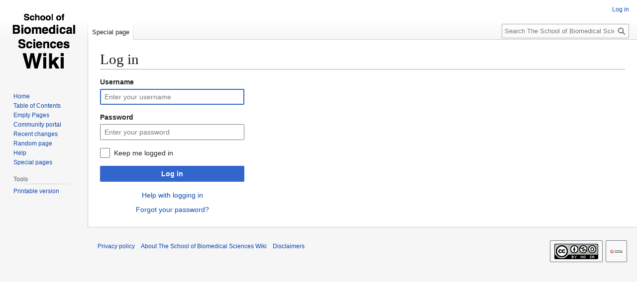

--- FILE ---
content_type: text/html; charset=UTF-8
request_url: https://teaching.ncl.ac.uk/bms/wiki/index.php?title=Special:UserLogin&returnto=Special:RecentChangesLinked&returntoquery=days%3D30%26limit%3D250%26hideminor%3D1%26hideanons%3D1%26target%3DMesosomes
body_size: 15793
content:
<!DOCTYPE html>
<html class="client-nojs" lang="en" dir="ltr">
<head>
<meta charset="UTF-8">
<title>Log in - The School of Biomedical Sciences Wiki</title>
<script>(function(){var className="client-js";var cookie=document.cookie.match(/(?:^|; )ntchweb1_bmswiki_mwclientpreferences=([^;]+)/);if(cookie){cookie[1].split('%2C').forEach(function(pref){className=className.replace(new RegExp('(^| )'+pref.replace(/-clientpref-\w+$|[^\w-]+/g,'')+'-clientpref-\\w+( |$)'),'$1'+pref+'$2');});}document.documentElement.className=className;}());RLCONF={"wgBreakFrames":true,"wgSeparatorTransformTable":["",""],"wgDigitTransformTable":["",""],"wgDefaultDateFormat":"dmy","wgMonthNames":["","January","February","March","April","May","June","July","August","September","October","November","December"],"wgRequestId":"aUXLRC@PCZ2Dj6OrVJ423wAAAAw","wgCanonicalNamespace":"Special","wgCanonicalSpecialPageName":"Userlogin","wgNamespaceNumber":-1,"wgPageName":"Special:UserLogin","wgTitle":"UserLogin","wgCurRevisionId":0,"wgRevisionId":0,"wgArticleId":0,"wgIsArticle":false,"wgIsRedirect":false,"wgAction":"view","wgUserName":null,"wgUserGroups":["*"],"wgCategories":[],"wgPageViewLanguage":"en","wgPageContentLanguage":"en","wgPageContentModel":"wikitext","wgRelevantPageName":"Special:UserLogin","wgRelevantArticleId":0,"wgIsProbablyEditable":false,"wgRelevantPageIsProbablyEditable":false,"wgCiteReferencePreviewsActive":true};
RLSTATE={"user.options":"loading","mediawiki.special.userlogin.common.styles":"ready","mediawiki.codex.messagebox.styles":"ready","mediawiki.special.userlogin.login.styles":"ready","mediawiki.htmlform.codex.styles":"ready","mediawiki.htmlform.styles":"ready","skins.vector.styles.legacy":"ready"};RLPAGEMODULES=["mediawiki.htmlform","mediawiki.page.ready","skins.vector.legacy.js"];</script>
<script>(RLQ=window.RLQ||[]).push(function(){mw.loader.impl(function(){return["user.options@12s5i",function($,jQuery,require,module){mw.user.tokens.set({"patrolToken":"+\\","watchToken":"+\\","csrfToken":"+\\"});
}];});});</script>
<link rel="stylesheet" href="/bms/wiki//load.php?lang=en&amp;modules=mediawiki.codex.messagebox.styles%7Cmediawiki.htmlform.codex.styles%7Cmediawiki.htmlform.styles%7Cmediawiki.special.userlogin.common.styles%7Cmediawiki.special.userlogin.login.styles%7Cskins.vector.styles.legacy&amp;only=styles&amp;skin=vector">
<script async="" src="/bms/wiki//load.php?lang=en&amp;modules=startup&amp;only=scripts&amp;raw=1&amp;safemode=1&amp;skin=vector"></script>
<meta name="generator" content="MediaWiki 1.44.0">
<meta name="robots" content="noindex,nofollow,max-image-preview:standard">
<meta name="format-detection" content="telephone=no">
<meta name="viewport" content="width=1120">
<link rel="search" type="application/opensearchdescription+xml" href="/bms/wiki//rest.php/v1/search" title="The School of Biomedical Sciences Wiki (en)">
<link rel="EditURI" type="application/rsd+xml" href="//teaching.ncl.ac.uk/bms/wiki//api.php?action=rsd">
<link rel="license" href="http://creativecommons.org/licenses/by-nc-sa/3.0/">
<link rel="alternate" type="application/atom+xml" title="The School of Biomedical Sciences Wiki Atom feed" href="/bms/wiki//index.php?title=Special:RecentChanges&amp;feed=atom">
</head>
<body class="skin-vector-legacy mediawiki ltr sitedir-ltr mw-hide-empty-elt ns--1 ns-special mw-special-Userlogin page-Special_UserLogin rootpage-Special_UserLogin skin-vector action-view"><div id="mw-page-base" class="noprint"></div>
<div id="mw-head-base" class="noprint"></div>
<div id="content" class="mw-body" role="main">
	<a id="top"></a>
	<div id="siteNotice"></div>
	<div class="mw-indicators">
	</div>
	<h1 id="firstHeading" class="firstHeading mw-first-heading">Log in</h1>
	<div id="bodyContent" class="vector-body">
		
		<div id="contentSub"><div id="mw-content-subtitle"></div></div>
		<div id="contentSub2"></div>
		
		<div id="jump-to-nav"></div>
		<a class="mw-jump-link" href="#mw-head">Jump to navigation</a>
		<a class="mw-jump-link" href="#searchInput">Jump to search</a>
		<div id="mw-content-text" class="mw-body-content"><div id="userloginprompt"></div><div class="mw-ui-container"><div id="userloginForm"><form class="mw-htmlform mw-htmlform-codex" action="/bms/wiki//index.php?title=Special:UserLogin&amp;returnto=Special%3ARecentChangesLinked&amp;returntoquery=days%3D30%26limit%3D250%26hideminor%3D1%26hideanons%3D1%26target%3DMesosomes" method="post" name="userlogin"><input type="hidden" value="Special:UserLogin" name="title">
<div class="mw-htmlform-field-HTMLTextField loginText mw-userlogin-username cdx-field"><div class="cdx-label"><label class="cdx-label__label" for="wpName1"><span class="cdx-label__label__text">Username</span></label></div><div class="cdx-field__control"><div class="cdx-text-input"><input id="wpName1" name="wpName" size="20" placeholder="Enter your username" class="loginText mw-userlogin-username cdx-text-input__input" tabindex="1" required="" autofocus="" autocomplete="username"></div></div></div><div class="mw-htmlform-field-HTMLTextField loginPassword mw-userlogin-password cdx-field"><div class="cdx-label"><label class="cdx-label__label" for="wpPassword1"><span class="cdx-label__label__text">Password</span></label></div><div class="cdx-field__control"><div class="cdx-text-input"><input id="wpPassword1" name="wpPassword" size="20" placeholder="Enter your password" class="loginPassword mw-userlogin-password cdx-text-input__input" tabindex="2" required="" autocomplete="current-password" type="password"></div></div></div><div class="mw-htmlform-field-HTMLCheckField mw-userlogin-rememberme cdx-field"><div class="cdx-field__control"><div class="cdx-checkbox"><input id="wpRemember" tabindex="3" class="mw-userlogin-rememberme cdx-checkbox__input" type="checkbox" value="1" name="wpRemember"><span class="cdx-checkbox__icon"> </span><label for="wpRemember" class="cdx-checkbox__label">Keep me logged in</label></div></div></div><div class="mw-htmlform-field-HTMLSubmitField cdx-field"><div class="cdx-field__control"><button class="mw-htmlform-submit cdx-button cdx-button--weight-primary cdx-button--action-progressive" id="wpLoginAttempt" type="submit" name="wploginattempt" value="Log in" tabindex="4">Log in</button></div></div><div class="mw-htmlform-field-HTMLInfoField mw-form-related-link-container mw-userlogin-help cdx-field"><div class="cdx-field__control"><a href="https://www.mediawiki.org/wiki/Special:MyLanguage/Help:Logging_in">Help with logging in</a></div></div><div class="mw-htmlform-field-HTMLInfoField mw-form-related-link-container cdx-field"><div class="cdx-field__control"><a href="/bms/wiki/index.php/Special:PasswordReset" title="Special:PasswordReset">Forgot your password?</a></div></div><input id="wpEditToken" type="hidden" value="+\" name="wpEditToken">
<input name="authAction" type="hidden" value="login">
<input name="force" type="hidden">
<input name="wpLoginToken" type="hidden" value="60737789231747090642ceadb6a24c946945cb44+\">
</form></div></div>
<div class="printfooter" data-nosnippet="">Retrieved from "<a dir="ltr" href="https://teaching.ncl.ac.uk/bms/wiki/index.php/Special:UserLogin">https://teaching.ncl.ac.uk/bms/wiki/index.php/Special:UserLogin</a>"</div></div>
		<div id="catlinks" class="catlinks catlinks-allhidden" data-mw="interface"></div>
	</div>
</div>

<div id="mw-navigation">
	<h2>Navigation menu</h2>
	<div id="mw-head">
		
<nav id="p-personal" class="mw-portlet mw-portlet-personal vector-user-menu-legacy vector-menu" aria-labelledby="p-personal-label"  >
	<h3
		id="p-personal-label"
		
		class="vector-menu-heading "
	>
		<span class="vector-menu-heading-label">Personal tools</span>
	</h3>
	<div class="vector-menu-content">
		
		<ul class="vector-menu-content-list">
			
			<li id="pt-login" class="mw-list-item active"><a href="/bms/wiki//index.php?title=Special:UserLogin&amp;returnto=Special%3ARecentChangesLinked&amp;returntoquery=days%3D30%26limit%3D250%26hideminor%3D1%26hideanons%3D1%26target%3DMesosomes" title="You are encouraged to log in; however, it is not mandatory [o]" accesskey="o"><span>Log in</span></a></li>
		</ul>
		
	</div>
</nav>

		<div id="left-navigation">
			
<nav id="p-namespaces" class="mw-portlet mw-portlet-namespaces vector-menu-tabs vector-menu-tabs-legacy vector-menu" aria-labelledby="p-namespaces-label"  >
	<h3
		id="p-namespaces-label"
		
		class="vector-menu-heading "
	>
		<span class="vector-menu-heading-label">Namespaces</span>
	</h3>
	<div class="vector-menu-content">
		
		<ul class="vector-menu-content-list">
			
			<li id="ca-nstab-special" class="selected mw-list-item"><a href="/bms/wiki/index.php?title=Special:UserLogin&amp;returnto=Special:RecentChangesLinked&amp;returntoquery=days%3D30%26limit%3D250%26hideminor%3D1%26hideanons%3D1%26target%3DMesosomes" title="This is a special page, and it cannot be edited"><span>Special page</span></a></li>
		</ul>
		
	</div>
</nav>

			
<nav id="p-variants" class="mw-portlet mw-portlet-variants emptyPortlet vector-menu-dropdown vector-menu" aria-labelledby="p-variants-label"  >
	<input type="checkbox"
		id="p-variants-checkbox"
		role="button"
		aria-haspopup="true"
		data-event-name="ui.dropdown-p-variants"
		class="vector-menu-checkbox"
		aria-labelledby="p-variants-label"
	>
	<label
		id="p-variants-label"
		
		class="vector-menu-heading "
	>
		<span class="vector-menu-heading-label">English</span>
	</label>
	<div class="vector-menu-content">
		
		<ul class="vector-menu-content-list">
			
			
		</ul>
		
	</div>
</nav>

		</div>
		<div id="right-navigation">
			
<nav id="p-views" class="mw-portlet mw-portlet-views emptyPortlet vector-menu-tabs vector-menu-tabs-legacy vector-menu" aria-labelledby="p-views-label"  >
	<h3
		id="p-views-label"
		
		class="vector-menu-heading "
	>
		<span class="vector-menu-heading-label">Views</span>
	</h3>
	<div class="vector-menu-content">
		
		<ul class="vector-menu-content-list">
			
			
		</ul>
		
	</div>
</nav>

			
<nav id="p-cactions" class="mw-portlet mw-portlet-cactions emptyPortlet vector-menu-dropdown vector-menu" aria-labelledby="p-cactions-label"  title="More options" >
	<input type="checkbox"
		id="p-cactions-checkbox"
		role="button"
		aria-haspopup="true"
		data-event-name="ui.dropdown-p-cactions"
		class="vector-menu-checkbox"
		aria-labelledby="p-cactions-label"
	>
	<label
		id="p-cactions-label"
		
		class="vector-menu-heading "
	>
		<span class="vector-menu-heading-label">More</span>
	</label>
	<div class="vector-menu-content">
		
		<ul class="vector-menu-content-list">
			
			
		</ul>
		
	</div>
</nav>

			
<div id="p-search" role="search" class="vector-search-box-vue  vector-search-box-show-thumbnail vector-search-box-auto-expand-width vector-search-box">
	<h3 >Search</h3>
	<form action="/bms/wiki//index.php" id="searchform" class="vector-search-box-form">
		<div id="simpleSearch"
			class="vector-search-box-inner"
			 data-search-loc="header-navigation">
			<input class="vector-search-box-input"
				 type="search" name="search" placeholder="Search The School of Biomedical Sciences Wiki" aria-label="Search The School of Biomedical Sciences Wiki" autocapitalize="sentences" spellcheck="false" title="Search The School of Biomedical Sciences Wiki [f]" accesskey="f" id="searchInput"
			>
			<input type="hidden" name="title" value="Special:Search">
			<input id="mw-searchButton"
				 class="searchButton mw-fallbackSearchButton" type="submit" name="fulltext" title="Search the pages for this text" value="Search">
			<input id="searchButton"
				 class="searchButton" type="submit" name="go" title="Go to a page with this exact name if it exists" value="Go">
		</div>
	</form>
</div>

		</div>
	</div>
	
<div id="mw-panel" class="vector-legacy-sidebar">
	<div id="p-logo" role="banner">
		<a class="mw-wiki-logo" href="/bms/wiki/index.php/School_of_Biomedical_Sciences_Wiki"
			title="Visit the main page"></a>
	</div>
	
<nav id="p-navigation" class="mw-portlet mw-portlet-navigation vector-menu-portal portal vector-menu" aria-labelledby="p-navigation-label"  >
	<h3
		id="p-navigation-label"
		
		class="vector-menu-heading "
	>
		<span class="vector-menu-heading-label">Navigation</span>
	</h3>
	<div class="vector-menu-content">
		
		<ul class="vector-menu-content-list">
			
			<li id="n-Home" class="mw-list-item"><a href="/bms/wiki/index.php/School_of_Biomedical_Sciences_Wiki"><span>Home</span></a></li><li id="n-Table-of-Contents" class="mw-list-item"><a href="/bms/wiki/index.php/Special:AllPages"><span>Table of Contents</span></a></li><li id="n-Empty-Pages" class="mw-list-item"><a href="/bms/wiki/index.php/Special:WantedPages"><span>Empty Pages</span></a></li><li id="n-portal" class="mw-list-item"><a href="/bms/wiki/index.php/The_School_of_Biomedical_Sciences_Wiki:Community_portal" title="About the project, what you can do, where to find things"><span>Community portal</span></a></li><li id="n-recentchanges" class="mw-list-item"><a href="/bms/wiki/index.php/Special:RecentChanges" title="A list of recent changes in the wiki [r]" accesskey="r"><span>Recent changes</span></a></li><li id="n-randompage" class="mw-list-item"><a href="/bms/wiki/index.php/Special:Random" title="Load a random page [x]" accesskey="x"><span>Random page</span></a></li><li id="n-help" class="mw-list-item"><a href="https://www.mediawiki.org/wiki/Special:MyLanguage/Help:Contents" title="The place to find out"><span>Help</span></a></li><li id="n-specialpages" class="mw-list-item"><a href="/bms/wiki/index.php/Special:SpecialPages"><span>Special pages</span></a></li>
		</ul>
		
	</div>
</nav>

	
<nav id="p-tb" class="mw-portlet mw-portlet-tb vector-menu-portal portal vector-menu" aria-labelledby="p-tb-label"  >
	<h3
		id="p-tb-label"
		
		class="vector-menu-heading "
	>
		<span class="vector-menu-heading-label">Tools</span>
	</h3>
	<div class="vector-menu-content">
		
		<ul class="vector-menu-content-list">
			
			<li id="t-print" class="mw-list-item"><a href="javascript:print();" rel="alternate" title="Printable version of this page [p]" accesskey="p"><span>Printable version</span></a></li>
		</ul>
		
	</div>
</nav>

	
</div>

</div>

<footer id="footer" class="mw-footer" >
	<ul id="footer-info">
</ul>

	<ul id="footer-places">
	<li id="footer-places-privacy"><a href="/bms/wiki/index.php/The_School_of_Biomedical_Sciences_Wiki:Privacy_policy">Privacy policy</a></li>
	<li id="footer-places-about"><a href="/bms/wiki/index.php/The_School_of_Biomedical_Sciences_Wiki:About">About The School of Biomedical Sciences Wiki</a></li>
	<li id="footer-places-disclaimers"><a href="/bms/wiki/index.php/The_School_of_Biomedical_Sciences_Wiki:General_disclaimer">Disclaimers</a></li>
</ul>

	<ul id="footer-icons" class="noprint">
	<li id="footer-copyrightico"><a href="http://creativecommons.org/licenses/by-nc-sa/3.0/" class="cdx-button cdx-button--fake-button cdx-button--size-large cdx-button--fake-button--enabled"><img src="/bms/wiki//resources/assets/licenses/cc-by-nc-sa.png" alt="Creative Commons Attribution Non-Commercial Share Alike" width="88" height="31" loading="lazy"></a></li>
	<li id="footer-poweredbyico"><a href="https://www.mediawiki.org/" class="cdx-button cdx-button--fake-button cdx-button--size-large cdx-button--fake-button--enabled"><picture><source media="(min-width: 500px)" srcset="/bms/wiki//resources/assets/poweredby_mediawiki.svg" width="88" height="31"><img src="/bms/wiki//resources/assets/mediawiki_compact.svg" alt="Powered by MediaWiki" lang="en" width="25" height="25" loading="lazy"></picture></a></li>
</ul>

</footer>

<div class="mw-portlet mw-portlet-dock-bottom emptyPortlet vector-menu-portal portal" id="p-dock-bottom">
	<ul>
		
	</ul>
</div>
<script>(RLQ=window.RLQ||[]).push(function(){mw.config.set({"wgBackendResponseTime":131});});</script>
</body>
</html>

--- FILE ---
content_type: text/javascript; charset=utf-8
request_url: https://teaching.ncl.ac.uk/bms/wiki//load.php?lang=en&modules=startup&only=scripts&raw=1&safemode=1&skin=vector
body_size: 33376
content:
function isCompatible(){return!!('querySelector'in document&&'localStorage'in window&&typeof Promise==='function'&&Promise.prototype['finally']&&(function(){try{new Function('(a = 0) => a');return true;}catch(e){return false;}}())&&/./g.flags==='g');}if(!isCompatible()){document.documentElement.className=document.documentElement.className.replace(/(^|\s)client-js(\s|$)/,'$1client-nojs$2');while(window.NORLQ&&NORLQ[0]){NORLQ.shift()();}NORLQ={push:function(fn){fn();}};RLQ={push:function(){}};}else{if(window.performance&&performance.mark){performance.mark('mwStartup');}(function(){'use strict';var con=window.console;function Map(){this.values=Object.create(null);}Map.prototype={constructor:Map,get:function(selection,fallback){if(arguments.length<2){fallback=null;}if(typeof selection==='string'){return selection in this.values?this.values[selection]:fallback;}var results;if(Array.isArray(selection)){results={};for(var i=0;i<selection.length;i++){if(typeof selection[i]==='string'){results[selection[i]]=selection[i]in this.values?
this.values[selection[i]]:fallback;}}return results;}if(selection===undefined){results={};for(var key in this.values){results[key]=this.values[key];}return results;}return fallback;},set:function(selection,value){if(arguments.length>1){if(typeof selection==='string'){this.values[selection]=value;return true;}}else if(typeof selection==='object'){for(var key in selection){this.values[key]=selection[key];}return true;}return false;},exists:function(selection){return typeof selection==='string'&&selection in this.values;}};var log=function(){};log.warn=Function.prototype.bind.call(con.warn,con);var mw={now:function(){var perf=window.performance;var navStart=perf&&perf.timing&&perf.timing.navigationStart;mw.now=navStart&&perf.now?function(){return navStart+perf.now();}:Date.now;return mw.now();},trackQueue:[],trackError:function(data){if(mw.track){mw.track('resourceloader.exception',data);}else{mw.trackQueue.push({topic:'resourceloader.exception',args:[data]});}var e=data.exception;var msg=(e?'Exception':'Error')+
' in '+data.source+(data.module?' in module '+data.module:'')+(e?':':'.');con.log(msg);if(e){con.warn(e);}},Map:Map,config:new Map(),messages:new Map(),templates:new Map(),log:log};window.mw=window.mediaWiki=mw;window.QUnit=undefined;}());(function(){'use strict';var store,hasOwn=Object.hasOwnProperty;function fnv132(str){var hash=0x811C9DC5;for(var i=0;i<str.length;i++){hash+=(hash<<1)+(hash<<4)+(hash<<7)+(hash<<8)+(hash<<24);hash^=str.charCodeAt(i);}hash=(hash>>>0).toString(36).slice(0,5);while(hash.length<5){hash='0'+hash;}return hash;}var registry=Object.create(null),sources=Object.create(null),handlingPendingRequests=false,pendingRequests=[],queue=[],jobs=[],willPropagate=false,errorModules=[],baseModules=["jquery","mediawiki.base"],marker=document.querySelector('meta[name="ResourceLoaderDynamicStyles"]'),lastCssBuffer;function addToHead(el,nextNode){if(nextNode&&nextNode.parentNode){nextNode.parentNode.insertBefore(el,nextNode);}else{document.head.appendChild(el);}}function newStyleTag(text,nextNode){
var el=document.createElement('style');el.appendChild(document.createTextNode(text));addToHead(el,nextNode);return el;}function flushCssBuffer(cssBuffer){if(cssBuffer===lastCssBuffer){lastCssBuffer=null;}newStyleTag(cssBuffer.cssText,marker);for(var i=0;i<cssBuffer.callbacks.length;i++){cssBuffer.callbacks[i]();}}function addEmbeddedCSS(cssText,callback){if(!lastCssBuffer||cssText.startsWith('@import')){lastCssBuffer={cssText:'',callbacks:[]};requestAnimationFrame(flushCssBuffer.bind(null,lastCssBuffer));}lastCssBuffer.cssText+='\n'+cssText;lastCssBuffer.callbacks.push(callback);}function getCombinedVersion(modules){var hashes=modules.reduce(function(result,module){return result+registry[module].version;},'');return fnv132(hashes);}function allReady(modules){for(var i=0;i<modules.length;i++){if(mw.loader.getState(modules[i])!=='ready'){return false;}}return true;}function allWithImplicitReady(module){return allReady(registry[module].dependencies)&&(baseModules.includes(module)||allReady(baseModules));
}function anyFailed(modules){for(var i=0;i<modules.length;i++){var state=mw.loader.getState(modules[i]);if(state==='error'||state==='missing'){return modules[i];}}return false;}function doPropagation(){var didPropagate=true;var module;while(didPropagate){didPropagate=false;while(errorModules.length){var errorModule=errorModules.shift(),baseModuleError=baseModules.includes(errorModule);for(module in registry){if(registry[module].state!=='error'&&registry[module].state!=='missing'){if(baseModuleError&&!baseModules.includes(module)){registry[module].state='error';didPropagate=true;}else if(registry[module].dependencies.includes(errorModule)){registry[module].state='error';errorModules.push(module);didPropagate=true;}}}}for(module in registry){if(registry[module].state==='loaded'&&allWithImplicitReady(module)){execute(module);didPropagate=true;}}for(var i=0;i<jobs.length;i++){var job=jobs[i];var failed=anyFailed(job.dependencies);if(failed!==false||allReady(job.dependencies)){jobs.splice(i,1);
i-=1;try{if(failed!==false&&job.error){job.error(new Error('Failed dependency: '+failed),job.dependencies);}else if(failed===false&&job.ready){job.ready();}}catch(e){mw.trackError({exception:e,source:'load-callback'});}didPropagate=true;}}}willPropagate=false;}function setAndPropagate(module,state){registry[module].state=state;if(state==='ready'){store.add(module);}else if(state==='error'||state==='missing'){errorModules.push(module);}else if(state!=='loaded'){return;}if(willPropagate){return;}willPropagate=true;mw.requestIdleCallback(doPropagation,{timeout:1});}function sortDependencies(module,resolved,unresolved){if(!(module in registry)){throw new Error('Unknown module: '+module);}if(typeof registry[module].skip==='string'){var skip=(new Function(registry[module].skip)());registry[module].skip=!!skip;if(skip){registry[module].dependencies=[];setAndPropagate(module,'ready');return;}}if(!unresolved){unresolved=new Set();}var deps=registry[module].dependencies;unresolved.add(module);
for(var i=0;i<deps.length;i++){if(!resolved.includes(deps[i])){if(unresolved.has(deps[i])){throw new Error('Circular reference detected: '+module+' -> '+deps[i]);}sortDependencies(deps[i],resolved,unresolved);}}resolved.push(module);}function resolve(modules){var resolved=baseModules.slice();for(var i=0;i<modules.length;i++){sortDependencies(modules[i],resolved);}return resolved;}function resolveStubbornly(modules){var resolved=baseModules.slice();for(var i=0;i<modules.length;i++){var saved=resolved.slice();try{sortDependencies(modules[i],resolved);}catch(err){resolved=saved;mw.log.warn('Skipped unavailable module '+modules[i]);if(modules[i]in registry){mw.trackError({exception:err,source:'resolve'});}}}return resolved;}function resolveRelativePath(relativePath,basePath){var relParts=relativePath.match(/^((?:\.\.?\/)+)(.*)$/);if(!relParts){return null;}var baseDirParts=basePath.split('/');baseDirParts.pop();var prefixes=relParts[1].split('/');prefixes.pop();var prefix;var reachedRoot=false;
while((prefix=prefixes.pop())!==undefined){if(prefix==='..'){reachedRoot=!baseDirParts.length||reachedRoot;if(!reachedRoot){baseDirParts.pop();}else{baseDirParts.push(prefix);}}}return(baseDirParts.length?baseDirParts.join('/')+'/':'')+relParts[2];}function makeRequireFunction(moduleObj,basePath){return function require(moduleName){var fileName=resolveRelativePath(moduleName,basePath);if(fileName===null){return mw.loader.require(moduleName);}if(hasOwn.call(moduleObj.packageExports,fileName)){return moduleObj.packageExports[fileName];}var scriptFiles=moduleObj.script.files;if(!hasOwn.call(scriptFiles,fileName)){throw new Error('Cannot require undefined file '+fileName);}var result,fileContent=scriptFiles[fileName];if(typeof fileContent==='function'){var moduleParam={exports:{}};fileContent(makeRequireFunction(moduleObj,fileName),moduleParam,moduleParam.exports);result=moduleParam.exports;}else{result=fileContent;}moduleObj.packageExports[fileName]=result;return result;};}function addScript(src,callback,modules){
var script=document.createElement('script');script.src=src;function onComplete(){if(script.parentNode){script.parentNode.removeChild(script);}if(callback){callback();callback=null;}}script.onload=onComplete;script.onerror=function(){onComplete();if(modules){for(var i=0;i<modules.length;i++){setAndPropagate(modules[i],'error');}}};document.head.appendChild(script);return script;}function queueModuleScript(src,moduleName,callback){pendingRequests.push(function(){if(moduleName!=='jquery'){window.require=mw.loader.require;window.module=registry[moduleName].module;}addScript(src,function(){delete window.module;callback();if(pendingRequests[0]){pendingRequests.shift()();}else{handlingPendingRequests=false;}});});if(!handlingPendingRequests&&pendingRequests[0]){handlingPendingRequests=true;pendingRequests.shift()();}}function addLink(url,media,nextNode){var el=document.createElement('link');el.rel='stylesheet';if(media){el.media=media;}el.href=url;addToHead(el,nextNode);return el;}function globalEval(code){
var script=document.createElement('script');script.text=code;document.head.appendChild(script);script.parentNode.removeChild(script);}function indirectEval(code){(1,eval)(code);}function enqueue(dependencies,ready,error){if(allReady(dependencies)){if(ready){ready();}return;}var failed=anyFailed(dependencies);if(failed!==false){if(error){error(new Error('Dependency '+failed+' failed to load'),dependencies);}return;}if(ready||error){jobs.push({dependencies:dependencies.filter(function(module){var state=registry[module].state;return state==='registered'||state==='loaded'||state==='loading'||state==='executing';}),ready:ready,error:error});}dependencies.forEach(function(module){if(registry[module].state==='registered'&&!queue.includes(module)){queue.push(module);}});mw.loader.work();}function execute(module){if(registry[module].state!=='loaded'){throw new Error('Module in state "'+registry[module].state+'" may not execute: '+module);}registry[module].state='executing';var runScript=function(){
var script=registry[module].script;var markModuleReady=function(){setAndPropagate(module,'ready');};var nestedAddScript=function(arr,offset){if(offset>=arr.length){markModuleReady();return;}queueModuleScript(arr[offset],module,function(){nestedAddScript(arr,offset+1);});};try{if(Array.isArray(script)){nestedAddScript(script,0);}else if(typeof script==='function'){if(module==='jquery'){script();}else{script(window.$,window.$,mw.loader.require,registry[module].module);}markModuleReady();}else if(typeof script==='object'&&script!==null){var mainScript=script.files[script.main];if(typeof mainScript!=='function'){throw new Error('Main file in module '+module+' must be a function');}mainScript(makeRequireFunction(registry[module],script.main),registry[module].module,registry[module].module.exports);markModuleReady();}else if(typeof script==='string'){globalEval(script);markModuleReady();}else{markModuleReady();}}catch(e){setAndPropagate(module,'error');mw.trackError({exception:e,module:module,
source:'module-execute'});}};if(registry[module].deprecationWarning){mw.log.warn(registry[module].deprecationWarning);}if(registry[module].messages){mw.messages.set(registry[module].messages);}if(registry[module].templates){mw.templates.set(module,registry[module].templates);}var cssPending=0;var cssHandle=function(){cssPending++;return function(){cssPending--;if(cssPending===0){var runScriptCopy=runScript;runScript=undefined;runScriptCopy();}};};var style=registry[module].style;if(style){if('css'in style){for(var i=0;i<style.css.length;i++){addEmbeddedCSS(style.css[i],cssHandle());}}if('url'in style){for(var media in style.url){var urls=style.url[media];for(var j=0;j<urls.length;j++){addLink(urls[j],media,marker);}}}}if(module==='user'){var siteDeps;var siteDepErr;try{siteDeps=resolve(['site']);}catch(e){siteDepErr=e;runScript();}if(!siteDepErr){enqueue(siteDeps,runScript,runScript);}}else if(cssPending===0){runScript();}}function sortQuery(o){var sorted={};var list=[];for(var key in o){
list.push(key);}list.sort();for(var i=0;i<list.length;i++){sorted[list[i]]=o[list[i]];}return sorted;}function buildModulesString(moduleMap){var str=[];var list=[];var p;function restore(suffix){return p+suffix;}for(var prefix in moduleMap){p=prefix===''?'':prefix+'.';str.push(p+moduleMap[prefix].join(','));list.push.apply(list,moduleMap[prefix].map(restore));}return{str:str.join('|'),list:list};}function makeQueryString(params){var str='';for(var key in params){str+=(str?'&':'')+encodeURIComponent(key)+'='+encodeURIComponent(params[key]);}return str;}function batchRequest(batch){if(!batch.length){return;}var sourceLoadScript,currReqBase,moduleMap;function doRequest(){var query=Object.create(currReqBase),packed=buildModulesString(moduleMap);query.modules=packed.str;query.version=getCombinedVersion(packed.list);query=sortQuery(query);addScript(sourceLoadScript+'?'+makeQueryString(query),null,packed.list);}batch.sort();var reqBase={"lang":"en","skin":"vector"};var splits=Object.create(null);
for(var b=0;b<batch.length;b++){var bSource=registry[batch[b]].source;var bGroup=registry[batch[b]].group;if(!splits[bSource]){splits[bSource]=Object.create(null);}if(!splits[bSource][bGroup]){splits[bSource][bGroup]=[];}splits[bSource][bGroup].push(batch[b]);}for(var source in splits){sourceLoadScript=sources[source];for(var group in splits[source]){var modules=splits[source][group];currReqBase=Object.create(reqBase);if(group===0&&mw.config.get('wgUserName')!==null){currReqBase.user=mw.config.get('wgUserName');}var currReqBaseLength=makeQueryString(currReqBase).length+23;var length=0;moduleMap=Object.create(null);for(var i=0;i<modules.length;i++){var lastDotIndex=modules[i].lastIndexOf('.'),prefix=modules[i].slice(0,Math.max(0,lastDotIndex)),suffix=modules[i].slice(lastDotIndex+1),bytesAdded=moduleMap[prefix]?suffix.length+3:modules[i].length+3;if(length&&length+currReqBaseLength+bytesAdded>mw.loader.maxQueryLength){doRequest();length=0;moduleMap=Object.create(null);}if(!moduleMap[prefix]){
moduleMap[prefix]=[];}length+=bytesAdded;moduleMap[prefix].push(suffix);}doRequest();}}}function asyncEval(implementations,cb,offset){if(!implementations.length){return;}offset=offset||0;mw.requestIdleCallback(function(deadline){asyncEvalTask(deadline,implementations,cb,offset);});}function asyncEvalTask(deadline,implementations,cb,offset){for(var i=offset;i<implementations.length;i++){if(deadline.timeRemaining()<=0){asyncEval(implementations,cb,i);return;}try{indirectEval(implementations[i]);}catch(err){cb(err);}}}function getModuleKey(module){return module in registry?(module+'@'+registry[module].version):null;}function splitModuleKey(key){var index=key.lastIndexOf('@');if(index===-1||index===0){return{name:key,version:''};}return{name:key.slice(0,index),version:key.slice(index+1)};}function registerOne(module,version,dependencies,group,source,skip){if(module in registry){throw new Error('module already registered: '+module);}registry[module]={module:{exports:{}},packageExports:{},
version:version||'',dependencies:dependencies||[],group:typeof group==='undefined'?null:group,source:typeof source==='string'?source:'local',state:'registered',skip:typeof skip==='string'?skip:null};}mw.loader={moduleRegistry:registry,maxQueryLength:2000,addStyleTag:newStyleTag,addScriptTag:addScript,addLinkTag:addLink,enqueue:enqueue,resolve:resolve,work:function(){store.init();var q=queue.length,storedImplementations=[],storedNames=[],requestNames=[],batch=new Set();while(q--){var module=queue[q];if(mw.loader.getState(module)==='registered'&&!batch.has(module)){registry[module].state='loading';batch.add(module);var implementation=store.get(module);if(implementation){storedImplementations.push(implementation);storedNames.push(module);}else{requestNames.push(module);}}}queue=[];asyncEval(storedImplementations,function(err){store.stats.failed++;store.clear();mw.trackError({exception:err,source:'store-eval'});var failed=storedNames.filter(function(name){return registry[name].state==='loading';
});batchRequest(failed);});batchRequest(requestNames);},addSource:function(ids){for(var id in ids){if(id in sources){throw new Error('source already registered: '+id);}sources[id]=ids[id];}},register:function(modules){if(typeof modules!=='object'){registerOne.apply(null,arguments);return;}function resolveIndex(dep){return typeof dep==='number'?modules[dep][0]:dep;}for(var i=0;i<modules.length;i++){var deps=modules[i][2];if(deps){for(var j=0;j<deps.length;j++){deps[j]=resolveIndex(deps[j]);}}registerOne.apply(null,modules[i]);}},implement:function(module,script,style,messages,templates,deprecationWarning){var split=splitModuleKey(module),name=split.name,version=split.version;if(!(name in registry)){mw.loader.register(name);}if(registry[name].script!==undefined){throw new Error('module already implemented: '+name);}registry[name].version=version;registry[name].declarator=null;registry[name].script=script;registry[name].style=style;registry[name].messages=messages;registry[name].templates=templates;
registry[name].deprecationWarning=deprecationWarning;if(registry[name].state!=='error'&&registry[name].state!=='missing'){setAndPropagate(name,'loaded');}},impl:function(declarator){var data=declarator(),module=data[0],script=data[1]||null,style=data[2]||null,messages=data[3]||null,templates=data[4]||null,deprecationWarning=data[5]||null,split=splitModuleKey(module),name=split.name,version=split.version;if(!(name in registry)){mw.loader.register(name);}if(registry[name].script!==undefined){throw new Error('module already implemented: '+name);}registry[name].version=version;registry[name].declarator=declarator;registry[name].script=script;registry[name].style=style;registry[name].messages=messages;registry[name].templates=templates;registry[name].deprecationWarning=deprecationWarning;if(registry[name].state!=='error'&&registry[name].state!=='missing'){setAndPropagate(name,'loaded');}},load:function(modules,type){if(typeof modules==='string'&&/^(https?:)?\/?\//.test(modules)){if(type==='text/css'){
addLink(modules);}else if(type==='text/javascript'||type===undefined){addScript(modules);}else{throw new Error('Invalid type '+type);}}else{modules=typeof modules==='string'?[modules]:modules;enqueue(resolveStubbornly(modules));}},state:function(states){for(var module in states){if(!(module in registry)){mw.loader.register(module);}setAndPropagate(module,states[module]);}},getState:function(module){return module in registry?registry[module].state:null;},require:function(moduleName){if(moduleName.startsWith('./')||moduleName.startsWith('../')){throw new Error('Module names cannot start with "./" or "../". Did you mean to use Package files?');}var path;if(window.QUnit){var paths=moduleName.startsWith('@')?/^(@[^/]+\/[^/]+)\/(.*)$/.exec(moduleName):/^([^/]+)\/(.*)$/.exec(moduleName);if(paths){moduleName=paths[1];path=paths[2];}}if(mw.loader.getState(moduleName)!=='ready'){throw new Error('Module "'+moduleName+'" is not loaded');}return path?makeRequireFunction(registry[moduleName],'')('./'+path):
registry[moduleName].module.exports;}};var hasPendingFlush=false,hasPendingWrites=false;function flushWrites(){while(store.queue.length){store.set(store.queue.shift());}if(hasPendingWrites){store.prune();try{localStorage.removeItem(store.key);localStorage.setItem(store.key,JSON.stringify({items:store.items,vary:store.vary,asOf:Math.ceil(Date.now()/1e7)}));}catch(e){mw.trackError({exception:e,source:'store-localstorage-update'});}}hasPendingFlush=hasPendingWrites=false;}mw.loader.store=store={enabled:null,items:{},queue:[],stats:{hits:0,misses:0,expired:0,failed:0},key:"MediaWikiModuleStore:ntchweb1",vary:"vector:2:1:en",init:function(){if(this.enabled===null){this.enabled=false;if(false){this.load();}else{this.clear();}}},load:function(){try{var raw=localStorage.getItem(this.key);this.enabled=true;var data=JSON.parse(raw);if(data&&data.vary===this.vary&&data.items&&Date.now()<(data.asOf*1e7)+259e7){this.items=data.items;}}catch(e){}},get:function(module){if(this.enabled){var key=getModuleKey(module);
if(key in this.items){this.stats.hits++;return this.items[key];}this.stats.misses++;}return false;},add:function(module){if(this.enabled){this.queue.push(module);this.requestUpdate();}},set:function(module){var descriptor=registry[module],key=getModuleKey(module);if(key in this.items||!descriptor||descriptor.state!=='ready'||!descriptor.version||descriptor.group===1||descriptor.group===0||!descriptor.declarator){return;}var script=String(descriptor.declarator);if(script.length>1e5){return;}var srcParts=['mw.loader.impl(',script,');\n'];if(true){srcParts.push('// Saved in localStorage at ',(new Date()).toISOString(),'\n');var sourceLoadScript=sources[descriptor.source];var query=Object.create({"lang":"en","skin":"vector"});query.modules=module;query.version=getCombinedVersion([module]);query=sortQuery(query);srcParts.push('//# sourceURL=',(new URL(sourceLoadScript,location)).href,'?',makeQueryString(query),'\n');query.sourcemap='1';query=sortQuery(query);srcParts.push(
'//# sourceMappingURL=',sourceLoadScript,'?',makeQueryString(query));}this.items[key]=srcParts.join('');hasPendingWrites=true;},prune:function(){for(var key in this.items){if(getModuleKey(splitModuleKey(key).name)!==key){this.stats.expired++;delete this.items[key];}}},clear:function(){this.items={};try{localStorage.removeItem(this.key);}catch(e){}},requestUpdate:function(){if(!hasPendingFlush){hasPendingFlush=setTimeout(function(){mw.requestIdleCallback(flushWrites);},2000);}}};}());mw.requestIdleCallbackInternal=function(callback){setTimeout(function(){var start=mw.now();callback({didTimeout:false,timeRemaining:function(){return Math.max(0,50-(mw.now()-start));}});},1);};mw.requestIdleCallback=window.requestIdleCallback?window.requestIdleCallback.bind(window):mw.requestIdleCallbackInternal;(function(){var queue;mw.loader.addSource({"local":"/bms/wiki//load.php"});mw.loader.register([["user.options","12s5i",[],1],["mediawiki.skinning.interface","yw0ay"],["jquery.makeCollapsible.styles","5w8l3"],["mediawiki.skinning.content.parsoid","1a21h"],["mediawiki.skinning.typeaheadSearch","7qajv",[29]],["web2017-polyfills","174re",[],null,null,"return'IntersectionObserver'in window\u0026\u0026typeof fetch==='function'\u0026\u0026typeof URL==='function'\u0026\u0026'toJSON'in URL.prototype;"],["jquery","xt2am"],["mediawiki.base","in7qm",[6]],["jquery.chosen","1q9kc"],["jquery.client","5k8ja"],["jquery.confirmable","opab7",[99]],["jquery.highlightText","9qzq7",[73]],["jquery.i18n","1tati",[98]],["jquery.lengthLimit","tlk9z",[56]],["jquery.makeCollapsible","11nuz",[2,73]],["jquery.spinner","iute0",[16]],["jquery.spinner.styles","gb3en"],["jquery.suggestions","69w39",[11]],["jquery.tablesorter","10glk",[19,100,73]],["jquery.tablesorter.styles","zkbtz"],["jquery.textSelection","uepdf",[9]],["jquery.ui","1izuh"],["moment","1ylls",[96,73]],["vue","17txg",[107]],["vuex","16fjm",[23]],["pinia","17tzw",[23]],["@wikimedia/codex","1nynn",[27,23]],["codex-styles","176o1"],["mediawiki.codex.messagebox.styles","1ggqx"],["mediawiki.codex.typeaheadSearch","1xojy",[23]],["mediawiki.template","72v1k"],["mediawiki.template.mustache","1m2gq",[30]],["mediawiki.apipretty","qt7g6"],["mediawiki.api","sou06",[99]],["mediawiki.content.json","1ii39"],["mediawiki.confirmCloseWindow","mut9f"],["mediawiki.DateFormatter","1cy3q",[0]],["mediawiki.debug","f5byx",[197]],["mediawiki.diff","19624",[33]],["mediawiki.diff.styles","x9h5k"],["mediawiki.feedback","xe1sh",[242,205]],["mediawiki.feedlink","qn8vo"],["mediawiki.filewarning","amgzj",[197,209]],["mediawiki.ForeignApi","r63m6",[44]],["mediawiki.ForeignApi.core","1b34f",[33,194]],["mediawiki.helplink","zlt3t"],["mediawiki.hlist","1ddlc"],["mediawiki.htmlform","cg2ee",[170]],["mediawiki.htmlform.ooui","qp5p1",[197]],["mediawiki.htmlform.styles","1b0u2"],["mediawiki.htmlform.codex.styles","9fneo"],["mediawiki.htmlform.ooui.styles","j1zb6"],["mediawiki.inspect","2ufuk",[56,73]],["mediawiki.notification","1ywqj",[73,79]],["mediawiki.notification.convertmessagebox","1qfxt",[53]],["mediawiki.notification.convertmessagebox.styles","15u5e"],["mediawiki.String","rowro"],["mediawiki.pager.styles","apce6"],["mediawiki.pager.codex","as9np"],["mediawiki.pager.codex.styles","18hy4"],["mediawiki.pulsatingdot","4zx23"],["mediawiki.searchSuggest","z3dm6",[17,33]],["mediawiki.storage","byncp",[73]],["mediawiki.Title","tmqze",[56,73]],["mediawiki.Upload","1kc0u",[33]],["mediawiki.ForeignUpload","1k18n",[43,64]],["mediawiki.Upload.Dialog","sf66o",[67]],["mediawiki.Upload.BookletLayout","122kb",[64,22,200,205,210,211]],["mediawiki.ForeignStructuredUpload.BookletLayout","1g42m",[65,67,103,174,167]],["mediawiki.toc","ui5eu",[76]],["mediawiki.Uri","1pngc",[73]],["mediawiki.user","w2qqj",[33,76]],["mediawiki.userSuggest","ba9yz",[17,33]],["mediawiki.util","1p1wf",[9,5]],["mediawiki.checkboxtoggle","snz0j"],["mediawiki.checkboxtoggle.styles","vf2f4"],["mediawiki.cookie","1fuq8"],["mediawiki.experiments","15xww"],["mediawiki.editfont.styles","1ap9w"],["mediawiki.visibleTimeout","40nxy"],["mediawiki.action.edit","1l7nv",[20,81,78,170]],["mediawiki.action.edit.styles","tbx2u"],["mediawiki.action.edit.collapsibleFooter","1wi6s",[14,62]],["mediawiki.action.edit.preview","7xt7u",[15,109]],["mediawiki.action.history","1c95i",[14]],["mediawiki.action.history.styles","16tm9"],["mediawiki.action.protect","1oj7y",[170]],["mediawiki.action.view.metadata","sddfy",[94]],["mediawiki.editRecovery.postEdit","eap1o"],["mediawiki.editRecovery.edit","1uk43",[53,166,213]],["mediawiki.action.view.postEdit","26zx1",[53,62,156,197,217]],["mediawiki.action.view.redirect","9jbdf"],["mediawiki.action.view.redirectPage","1hsmv"],["mediawiki.action.edit.editWarning","15on3",[20,35,99]],["mediawiki.action.view.filepage","4p59q"],["mediawiki.action.styles","1unbi"],["mediawiki.language","lh64w",[97]],["mediawiki.cldr","1dc8t",[98]],["mediawiki.libs.pluralruleparser","1sv4p"],["mediawiki.jqueryMsg","1e710",[63,96,0]],["mediawiki.language.months","md5qj",[96]],["mediawiki.language.names","34jma",[96]],["mediawiki.language.specialCharacters","5094y",[96]],["mediawiki.libs.jpegmeta","n7h67"],["mediawiki.page.gallery","1pso7",[105,73]],["mediawiki.page.gallery.styles","102ju"],["mediawiki.page.gallery.slideshow","1q8h5",[200,220,222]],["mediawiki.page.ready","6uu0v",[71]],["mediawiki.page.watch.ajax","2bxko",[71]],["mediawiki.page.preview","8j52d",[14,20,38,39,197]],["mediawiki.page.image.pagination","1qg8v",[15,73]],["mediawiki.page.media","1oc5n"],["mediawiki.rcfilters.filters.base.styles","tbb2z"],["mediawiki.rcfilters.highlightCircles.seenunseen.styles","10whe"],["mediawiki.rcfilters.filters.ui","1b83j",[14,70,164,206,213,216,217,218,220,221]],["mediawiki.interface.helpers.linker.styles","ovhpa"],["mediawiki.interface.helpers.styles","denf0"],["mediawiki.special","1a1xi"],["mediawiki.special.apisandbox","hbc6u",[14,187,171,196]],["mediawiki.special.block","1xfkx",[47,167,186,175,187,184,213]],["mediawiki.misc-authed-ooui","179gl",[15,48,164,170]],["mediawiki.misc-authed-pref","1fmt6",[0]],["mediawiki.misc-authed-curate","anc0a",[8,10,13,15,33]],["mediawiki.special.block.codex","266cv",[26,36,35,25]],["mediawiki.protectionIndicators.styles","mii98"],["mediawiki.special.changeslist","1q7sc"],["mediawiki.special.changeslist.watchlistexpiry","3fiv4",[117,217]],["mediawiki.special.changeslist.enhanced","1p5fr"],["mediawiki.special.changeslist.legend","6a4z1"],["mediawiki.special.changeslist.legend.js","13r7x",[76]],["mediawiki.special.contributions","1203g",[14,167,196]],["mediawiki.special.import.styles.ooui","15hlr"],["mediawiki.special.interwiki","1k6zg"],["mediawiki.special.changecredentials","1eqrg"],["mediawiki.special.changeemail","q0qtr"],["mediawiki.special.preferences.ooui","4pdj6",[35,78,54,62,175,170,205]],["mediawiki.special.preferences.styles.ooui","j27lu"],["mediawiki.special.editrecovery.styles","1k8hm"],["mediawiki.special.editrecovery","1ak52",[23]],["mediawiki.special.search","5kwbo",[189]],["mediawiki.special.search.commonsInterwikiWidget","twkga",[33]],["mediawiki.special.search.interwikiwidget.styles","15fo9"],["mediawiki.special.search.styles","18igg"],["mediawiki.special.unwatchedPages","1tz16",[33]],["mediawiki.special.upload","dsnu8",[15,33,35,103,117,30]],["mediawiki.authenticationPopup","zr443",[15,205]],["mediawiki.authenticationPopup.success","6zddp"],["mediawiki.special.userlogin.common.styles","cxr7v"],["mediawiki.special.userlogin.login.styles","1sitc"],["mediawiki.special.userlogin.authentication-popup","n4u0d"],["mediawiki.special.createaccount","abmoy",[33]],["mediawiki.special.userlogin.signup.styles","zef1m"],["mediawiki.special.userrights","26uuv",[13,54]],["mediawiki.special.watchlist","1it63",[197,217]],["mediawiki.tempUserBanner.styles","3pp37"],["mediawiki.tempUserBanner","rh4ec",[99]],["mediawiki.tempUserCreated","ecwit",[73]],["mediawiki.ui","1mqqz"],["mediawiki.ui.checkbox","kwkz2"],["mediawiki.ui.radio","mflx2"],["mediawiki.legacy.messageBox","1jus9"],["mediawiki.ui.button","155zo"],["mediawiki.ui.input","129q1"],["mediawiki.ui.icon","59vxz"],["mediawiki.widgets","1t6wu",[165,200,210,211]],["mediawiki.widgets.styles","1dzc6"],["mediawiki.widgets.AbandonEditDialog","s3y63",[205]],["mediawiki.widgets.DateInputWidget","ecgsu",[168,22,200,222]],["mediawiki.widgets.DateInputWidget.styles","1u62b"],["mediawiki.widgets.DateTimeInputWidget.styles","1r6r1"],["mediawiki.widgets.visibleLengthLimit","4i5bv",[13,197]],["mediawiki.widgets.datetime","87cr7",[169,197,217,221,222]],["mediawiki.widgets.expiry","e4bxs",[171,22,200]],["mediawiki.widgets.CheckMatrixWidget","lhbs6",[197]],["mediawiki.widgets.CategoryMultiselectWidget","1cmfg",[43,200]],["mediawiki.widgets.SelectWithInputWidget","11wi8",[176,200]],["mediawiki.widgets.SelectWithInputWidget.styles","1wo4x"],["mediawiki.widgets.SizeFilterWidget","1bq7m",[178,200]],["mediawiki.widgets.SizeFilterWidget.styles","1yk2g"],["mediawiki.widgets.MediaSearch","rr5ga",[43,200]],["mediawiki.widgets.Table","hlri2",[200]],["mediawiki.widgets.TagMultiselectWidget","1y5hq",[200]],["mediawiki.widgets.OrderedMultiselectWidget","1rmms",[200]],["mediawiki.widgets.MenuTagMultiselectWidget","5vc6y",[200]],["mediawiki.widgets.UserInputWidget","1l5o4",[200]],["mediawiki.widgets.UsersMultiselectWidget","1nts9",[200]],["mediawiki.widgets.NamespacesMultiselectWidget","1skcg",[164]],["mediawiki.widgets.TitlesMultiselectWidget","1xq8g",[164]],["mediawiki.widgets.TagMultiselectWidget.styles","pqvgn"],["mediawiki.widgets.SearchInputWidget","kfr5t",[61,164,217]],["mediawiki.widgets.SearchInputWidget.styles","1784o"],["mediawiki.widgets.ToggleSwitchWidget","1yf2l",[200]],["mediawiki.watchstar.widgets","mu31q",[196]],["mediawiki.deflate","1kmt8"],["oojs","1u2cw"],["mediawiki.router","1l3dg",[194]],["oojs-ui","19txf",[203,200,205]],["oojs-ui-core","15c6d",[107,194,199,198,207]],["oojs-ui-core.styles","n22lw"],["oojs-ui-core.icons","77tv7"],["oojs-ui-widgets","1asxh",[197,202]],["oojs-ui-widgets.styles","17c2m"],["oojs-ui-widgets.icons","1izk0"],["oojs-ui-toolbars","k5vd2",[197,204]],["oojs-ui-toolbars.icons","425op"],["oojs-ui-windows","1jn83",[197,206]],["oojs-ui-windows.icons","4d931"],["oojs-ui.styles.indicators","nkqhy"],["oojs-ui.styles.icons-accessibility","hn9xb"],["oojs-ui.styles.icons-alerts","1qr9b"],["oojs-ui.styles.icons-content","8cgr1"],["oojs-ui.styles.icons-editing-advanced","383bd"],["oojs-ui.styles.icons-editing-citation","gi4kw"],["oojs-ui.styles.icons-editing-core","1vqyy"],["oojs-ui.styles.icons-editing-functions","1xd54"],["oojs-ui.styles.icons-editing-list","1b3h7"],["oojs-ui.styles.icons-editing-styling","1dsro"],["oojs-ui.styles.icons-interactions","y78uh"],["oojs-ui.styles.icons-layout","1vy8v"],["oojs-ui.styles.icons-location","14936"],["oojs-ui.styles.icons-media","sdk4q"],["oojs-ui.styles.icons-moderation","12fpw"],["oojs-ui.styles.icons-movement","78nuc"],["oojs-ui.styles.icons-user","36ozc"],["oojs-ui.styles.icons-wikimedia","18sr9"],["skins.vector.search.codex.styles","vejmj"],["skins.vector.search.codex.scripts","62lu9",[225,23]],["skins.vector.search","1263k",[226]],["skins.vector.styles.legacy","10npq"],["skins.vector.styles","6sjg2"],["skins.vector.icons.js","1wiyh"],["skins.vector.icons","10tef"],["skins.vector.clientPreferences","7pdlt",[71]],["skins.vector.js","16bfy",[77,108,62,232,230]],["skins.vector.legacy.js","1n5zy",[107]],["ext.cite.styles","2m7t8"],["ext.cite.parsoid.styles","1ofjk"],["ext.cite.visualEditor.core","qvtwq",["ext.visualEditor.mwcore","ext.visualEditor.mwtransclusion"]],["ext.cite.visualEditor","zek00",[236,235,237,"ext.visualEditor.base","ext.visualEditor.mediawiki",209,212,217]],["ext.cite.wikiEditor","1u2fn",["ext.wikiEditor",99]],["ext.cite.ux-enhancements","1ten0"],["ext.cite.community-configuration","1lwbs",[23]],["mediawiki.messagePoster","1d2qc",[43]]]);
mw.config.set(window.RLCONF||{});mw.loader.state(window.RLSTATE||{});mw.loader.load(window.RLPAGEMODULES||[]);queue=window.RLQ||[];RLQ=[];RLQ.push=function(fn){if(typeof fn==='function'){fn();}else{RLQ[RLQ.length]=fn;}};while(queue[0]){RLQ.push(queue.shift());}NORLQ={push:function(){}};}());}
